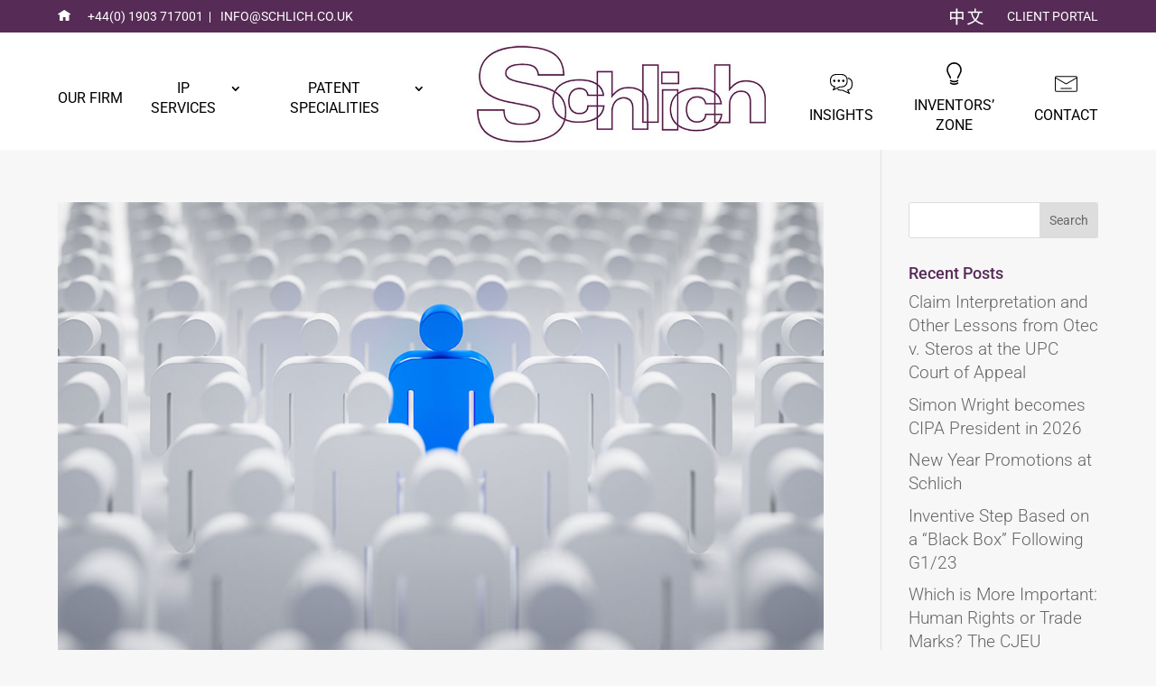

--- FILE ---
content_type: text/css; charset=UTF-8
request_url: https://www.schlich.co.uk/wp-content/cache/min/1/wp-content/uploads/wp-less/Schlich/style-b4b6b45642.css?ver=1767795633
body_size: 6779
content:
#wpadminbar a{font-size:13px!important}h1,h1 a,h2,h2 a,h3,h3 a{font-weight:400;text-transform:uppercase;padding-bottom:0;margin-bottom:1.5rem;position:relative;letter-spacing:1px}h1{font-size:1.8rem!important;line-height:1.2}@media screen and (min-width:981px){h1{font-size:2.2rem!important}}h2{font-size:1.8rem!important;line-height:1.2}@media screen and (min-width:981px){h2{font-size:2.2rem!important}}h3{font-size:1.6rem!important;line-height:1.2}@media screen and (min-width:981px){h3{font-size:2rem!important}}p,a,li{font-size:1.2rem!important;font-weight:300;line-height:1.4}@media screen and (min-width:768px){p,a,li{font-size:1.2rem!important}}.et-db #et-boc .et-l .et_pb_button,.et_pb_button,.et_button_no_icon .et_pb_button,.button{font-weight:400;color:#fff;background-color:#562c56;padding:1rem 5rem 1rem 1.5rem!important;border-radius:0;border:0;line-height:1.2!important;display:inline-flex;align-items:center;justify-content:center;position:relative;text-transform:uppercase;letter-spacing:1px}@media screen and (min-width:768px){.et-db #et-boc .et-l .et_pb_button,.et_pb_button,.et_button_no_icon .et_pb_button,.button{padding:1.5rem 5rem 1.5rem 1.5rem!important}}@media screen and (min-width:981px){.et-db #et-boc .et-l .et_pb_button,.et_pb_button,.et_button_no_icon .et_pb_button,.button{line-height:1!important}}.et-db #et-boc .et-l .et_pb_button:hover,.et_pb_button:hover,.et_button_no_icon .et_pb_button:hover,.button:hover{opacity:.8;border:0!important;background-color:#562c56;padding:1rem 5rem 1rem 1.5rem!important}@media screen and (min-width:768px){.et-db #et-boc .et-l .et_pb_button:hover,.et_pb_button:hover,.et_button_no_icon .et_pb_button:hover,.button:hover{padding:1.5rem 5rem 1.5rem 1.5rem!important}}.et-db #et-boc .et-l .et_pb_button:hover::after,.et_pb_button:hover::after,.et_button_no_icon .et_pb_button:hover::after,.button:hover::after{display:none}.et-db #et-boc .et-l .et_pb_button.gold,.et_pb_button.gold,.et_button_no_icon .et_pb_button.gold,.button.gold{background-color:#b08d57!important}.et-db #et-boc .et-l .et_pb_button.back,.et_pb_button.back,.et_button_no_icon .et_pb_button.back,.button.back{font-size:0.9rem!important;background-color:transparent!important;color:#562c56!important;padding:0 0 0 3rem!important;margin-bottom:1.5rem;position:relative!important;top:0!important;left:0}@media screen and (min-width:981px){.et-db #et-boc .et-l .et_pb_button.back,.et_pb_button.back,.et_button_no_icon .et_pb_button.back,.button.back{position:absolute!important}}@media screen and (min-width:981px){.et-db #et-boc .et-l .et_pb_button.back,.et_pb_button.back,.et_button_no_icon .et_pb_button.back,.button.back{top:4rem!important}}.et-db #et-boc .et-l .et_pb_button.back:after,.et_pb_button.back:after,.et_button_no_icon .et_pb_button.back:after,.button.back:after{width:30px;height:15px;left:0;right:auto;background-image:url(/wp-content/themes/Schlich/img/button-arrow-purple.svg);transform:scaleX(-1)}.et-db #et-boc .et-l .et_pb_button:after,.et_pb_button:after,.et_button_no_icon .et_pb_button:after,.button:after{content:"";display:block!important;width:40px;height:20px;right:1.25rem;position:absolute;background-image:url(/wp-content/themes/Schlich/img/button-arrow-white.svg);background-size:contain;background-position:center center;background-repeat:no-repeat;opacity:1!important;top:0;bottom:0;margin:auto}.et-db #et-boc .et-l .et_pb_button img,.et_pb_button img,.et_button_no_icon .et_pb_button img,.button img{width:auto!important;height:20px;margin-right:1rem}.container,.et_pb_row{width:90%!important}@media screen and (min-width:1280px){.container,.et_pb_row{width:90%!important}}#main-content{background:#f7f7f7}#top-header #et-info{font-size:0.9rem!important;font-weight:400;text-transform:uppercase;padding-bottom:.5em}#top-header #et-info a{font-size:0.9rem!important;font-weight:400}#top-header #et-info #et-info-phone{padding-right:.5rem;margin-right:.5rem;position:relative}#top-header #et-info #et-info-phone:after{content:"";top:0;bottom:0;margin:auto;height:12px;width:1px;position:absolute;right:0;background:#fff}#top-header #et-info #et-info-phone:before{display:none}#top-header #et-info #et-info-email:before{display:none}#top-header #et-info .home-icon{display:inline}#top-header #et-info .home-icon img{height:12px;width:auto;margin-right:1rem}#top-header #et-secondary-menu ul{display:flex}#top-header #et-secondary-menu ul li a{padding:0;font-size:0.9rem!important;font-weight:400;text-transform:uppercase}#top-header #et-secondary-menu ul li.schlich-china a{font-size:0px!important;position:relative;height:20px;width:60px}#top-header #et-secondary-menu ul li.schlich-china a:after{content:'';background-image:url(/wp-content/themes/Schlich/img/icon-china.svg);background-repeat:no-repeat;background-size:contain;background-position:center;height:100%;width:100%;display:inline-block}#main-header{box-shadow:none;border:0}#main-header .container{display:flex;flex-direction:row}#main-header .container div{flex:0 1 50%!important}@media screen and (min-width:981px){#main-header .container div{flex:0 1 100%!important}}#main-header .container div.logo_container{text-align:left}#main-header .container div.logo_container #logo{max-width:180px!important;max-height:75px!important}@media screen and (min-width:981px){#main-header .container div.logo_container #logo{max-width:100%!important}}@media screen and (min-width:981px){#main-header .container div.logo_container #logo{max-height:100%!important}}#main-header .container div #et_mobile_nav_menu{margin:0;height:100%}#main-header .container div #et_mobile_nav_menu .mobile_nav{background:transparent}#main-header .container div #et_mobile_nav_menu .mobile_nav .select_page{display:none}#main-header .container div #et_mobile_nav_menu .mobile_nav .mobile_menu_bar{top:0;bottom:0;margin:auto;padding-bottom:0;display:flex;align-items:center;justify-content:center}#main-header .container div #et_mobile_nav_menu .mobile_nav .mobile_menu_bar:before{font-size:52px}#main-header .container div #et_mobile_nav_menu .mobile_nav #mobile_menu{transform:translateX(-50%);width:200%;top:80px;padding:0}#main-header .container div #et_mobile_nav_menu .mobile_nav #mobile_menu li a{padding:1rem;display:block;font-size:1rem}#main-header .container div #et_mobile_nav_menu .mobile_nav #mobile_menu li:last-child a{border-bottom:0}#main-header.et-fixed-header #et-top-navigation #top-menu-nav #top-menu{height:70px;padding:0}#main-header.et-fixed-header #et-top-navigation #top-menu-nav #top-menu .centered-inline-logo-wrap{padding-top:1rem;height:100%}#main-header.et-fixed-header #et-top-navigation #top-menu-nav #top-menu .menu-insights:before,#main-header.et-fixed-header #et-top-navigation #top-menu-nav #top-menu .menu-investors:before,#main-header.et-fixed-header #et-top-navigation #top-menu-nav #top-menu .menu-contact:before{opacity:0;height:0;margin-bottom:0}#main-header .et_header_style_left #et-top-navigation,#main-header .et_header_style_split #et-top-navigation{padding:2.25rem 0 0 0}#main-header #et-top-navigation{padding:0}#main-header #et-top-navigation #top-menu-nav{width:100%}#main-header #et-top-navigation #top-menu-nav #top-menu{display:flex;align-items:center;justify-content:space-between;height:130px;padding-top:1rem;-webkit-transition:height 300ms ease;transition:height 300ms ease}#main-header #et-top-navigation #top-menu-nav #top-menu li.centered-inline-logo-wrap{-webkit-transition:all .2s ease-in-out;transition:all .2s ease-in-out;width:50%!important;width:40%!important;margin-top:-3.25rem}@media screen and (min-width:981px){#main-header #et-top-navigation #top-menu-nav #top-menu li.centered-inline-logo-wrap{width:30%!important}}@media screen and (min-width:1280px){#main-header #et-top-navigation #top-menu-nav #top-menu li.centered-inline-logo-wrap{width:35%!important}}#main-header #et-top-navigation #top-menu-nav #top-menu li.centered-inline-logo-wrap a{display:flex;align-items:center;justify-content:center}#main-header #et-top-navigation #top-menu-nav #top-menu li.centered-inline-logo-wrap a #logo{-webkit-animation:fadeIn .2s 1 cubic-bezier(.25,0,.175,1);animation:fadeIn .2s 1 cubic-bezier(.25,0,.175,1)}#main-header #et-top-navigation #top-menu-nav #top-menu li a{padding-bottom:0;text-transform:uppercase;font-size:1rem!important;font-weight:400}#main-header #et-top-navigation #top-menu-nav #top-menu li.menu-insights,#main-header #et-top-navigation #top-menu-nav #top-menu li.menu-investors,#main-header #et-top-navigation #top-menu-nav #top-menu li.menu-contact{position:relative}#main-header #et-top-navigation #top-menu-nav #top-menu li.menu-insights a:before,#main-header #et-top-navigation #top-menu-nav #top-menu li.menu-investors a:before,#main-header #et-top-navigation #top-menu-nav #top-menu li.menu-contact a:before{content:"";width:25px;height:25px;margin:0 auto .75rem;opacity:1;display:block;background-size:contain;background-position:center center;background-repeat:no-repeat;-webkit-transition:all 200ms ease;transition:all 200ms ease}#main-header #et-top-navigation #top-menu-nav #top-menu li.menu-insights a:before{background-image:url(/wp-content/themes/Schlich/img/icon-menu-messages.svg)}#main-header #et-top-navigation #top-menu-nav #top-menu li.menu-investors a:before{background-image:url(/wp-content/themes/Schlich/img/icon-menu-bulb.svg)}#main-header #et-top-navigation #top-menu-nav #top-menu li.menu-contact a:before{background-image:url(/wp-content/themes/Schlich/img/icon-menu-email.svg)}.sch-page-header{padding-bottom:50px!important}.sch-page-header#sch-home-header .et_pb_row:first-child{height:auto!important}@media screen and (min-width:768px){.sch-page-header#sch-home-header .et_pb_row:first-child{height:600px!important}}@media screen and (min-width:981px){.sch-page-header#sch-home-header .et_pb_row:first-child{height:700px!important}}.sch-page-header#sch-home-header .et_pb_row:first-child *{text-transform:uppercase}.sch-page-header#sch-home-header .et_pb_row:first-child .mejs-container.mejs-video{width:100%!important;margin:0!important;left:0!important}.sch-page-header .et_pb_row:first-child{height:auto!important;padding:10% 5%!important;display:flex;align-items:center}@media screen and (min-width:768px){.sch-page-header .et_pb_row:first-child{height:500px!important}}@media screen and (min-width:768px){.sch-page-header .et_pb_row:first-child{padding:5%!important}}.sch-page-header .et_pb_row:first-child *{color:#fff}.sch-page-header .et_pb_row:first-child .et_pb_module{margin-bottom:0!important}.sch-page-header .et_pb_row:first-child h1{font-size:2rem!important;font-weight:400;margin-bottom:1rem;letter-spacing:3px}@media screen and (min-width:768px){.sch-page-header .et_pb_row:first-child h1{font-size:2.4rem!important}}@media screen and (min-width:981px){.sch-page-header .et_pb_row:first-child h1{font-size:3rem!important}}.sch-page-header .et_pb_row:first-child .header-subhead{margin-bottom:0}.sch-page-header .et_pb_row:first-child .header-subhead p{text-transform:uppercase;letter-spacing:3px}.sch-page-header .et_pb_row:first-child p{font-size:1.2rem!important;font-weight:300;padding:0 0 .75rem}@media screen and (min-width:768px){.sch-page-header .et_pb_row:first-child p{font-size:1.4rem!important}}.sch-page-header .et_pb_row:first-child .et_pb_button{background-color:transparent!important;color:#b08d57!important;padding-left:0!important}.sch-page-header .et_pb_row:first-child .et_pb_button:hover{background-color:transparent!important;color:#b08d57!important}.sch-page-header .et_pb_row:first-child .et_pb_button:after{background-image:url(/wp-content/themes/Schlich/img/button-arrow-gold.svg)!important}.sch-page-header .et_pb_row.et_pb_row--with-menu{padding-top:1rem;padding-bottom:0!important;margin-bottom:-2%}.schlich_page-menu .et_mobile_nav_menu{display:none!important}.schlich_page-menu .et_pb_menu__menu{width:100%;display:block!important}.schlich_page-menu .et_pb_menu__menu nav{width:100%}.schlich_page-menu .et_pb_menu__menu nav ul{margin:0;width:100%;justify-content:space-between;flex-wrap:nowrap;flex-direction:column!important}@media screen and (min-width:981px){.schlich_page-menu .et_pb_menu__menu nav ul{flex-direction:row!important}}.schlich_page-menu .et_pb_menu__menu nav ul li{padding:0;flex-grow:1;justify-content:center;margin-right:0!important}@media screen and (min-width:981px){.schlich_page-menu .et_pb_menu__menu nav ul li{margin-right:5%!important}}.schlich_page-menu .et_pb_menu__menu nav ul li.current-menu-item a{color:#b08d57}.schlich_page-menu .et_pb_menu__menu nav ul li:last-child{margin-right:0!important}.schlich_page-menu .et_pb_menu__menu nav ul li a{color:#000;text-transform:uppercase;text-align:center;font-size:1.2rem;letter-spacing:2px;padding:1rem 0;border-bottom:2px solid #b08d57;font-weight:400;display:flex;align-items:center;justify-content:center;width:100%!important}@media screen and (min-width:768px){.schlich_page-menu .et_pb_menu__menu nav ul li a{width:auto!important}}@media screen and (min-width:981px){.schlich_page-menu .et_pb_menu__menu nav ul li a{width:100%!important}}.sch-text-image.image-left{padding:0 0 4%!important}@media screen and (min-width:981px){.sch-text-image.image-left{padding:50px 0!important}}.sch-text-image.image-left .et_pb_row:before{right:0}.sch-text-image.image-left .et_pb_row .et_pb_column:first-child{margin-bottom:0!important}@media screen and (min-width:981px){.sch-text-image.image-left .et_pb_row .et_pb_column:first-child{margin-bottom:30px!important}}.sch-text-image.image-left .et_pb_row .et_pb_column:last-child{padding:2.5rem!important}@media screen and (min-width:981px){.sch-text-image.image-left .et_pb_row .et_pb_column:last-child{padding:5.5% 5.5% 3.5% 0!important}}.sch-text-image.image-right{padding:0 0 4%!important}@media screen and (min-width:981px){.sch-text-image.image-right{padding:50px 0!important}}.sch-text-image.image-right .et_pb_row:before{left:0}.sch-text-image.image-right .et_pb_row .et_pb_column:first-child{padding:2.5rem!important;margin-bottom:0!important}@media screen and (min-width:981px){.sch-text-image.image-right .et_pb_row .et_pb_column:first-child{padding:5.5% 0 3.5% 5.5%!important}}@media screen and (min-width:981px){.sch-text-image.image-right .et_pb_row .et_pb_column:first-child{margin-bottom:30px!important}}.sch-text-image.image-right .et_pb_row .et_pb_column:last-child{margin-bottom:0!important}@media screen and (min-width:981px){.sch-text-image.image-right .et_pb_row .et_pb_column:last-child{margin-bottom:30px!important}}.sch-text-image .et_pb_row{width:80%;position:relative;padding-top:3rem;padding-bottom:0!important}@media screen and (min-width:981px){.sch-text-image .et_pb_row{padding-bottom:30px!important}}.sch-text-image .et_pb_row:before{content:'';bottom:0;top:3rem;position:absolute;background:#fff;z-index:0;width:100%!important}@media screen and (min-width:981px){.sch-text-image .et_pb_row:before{width:90%!important}}.sch-text-image .et_pb_row .et_pb_column{z-index:1;position:relative}.sch-text-image .et_pb_row .et_pb_column .et_pb_image .et_pb_image_wrap{height:400px!important;width:100%}@media screen and (min-width:981px){.sch-text-image .et_pb_row .et_pb_column .et_pb_image .et_pb_image_wrap{height:auto!important}}.sch-text-image .et_pb_row .et_pb_column .et_pb_image .et_pb_image_wrap img{margin-top:0!important;object-fit:cover;width:100%;height:100%}@media screen and (min-width:981px){.sch-text-image .et_pb_row .et_pb_column .et_pb_image .et_pb_image_wrap img{margin-top:-8%!important}}.sch-text-image .et_pb_row .et_pb_column .text-heading{margin-bottom:1.5rem}.sch-text-image .et_pb_row .et_pb_column .text-heading p{font-size:1rem!important;color:#b08d57;letter-spacing:2px;font-weight:500;margin-bottom:1rem;text-transform:uppercase}.sch-text-image .et_pb_row .et_pb_column :not(.text-heading) p{opacity:.7}.sch-text-image .et_pb_row .et_pb_column :not(.text-heading) p:first-child{opacity:1}.sch-latest-insights .et_pb_row{max-width:100%;flex-direction:column!important;margin:0 auto!important;width:95%;display:flex;align-items:center}@media screen and (min-width:981px){.sch-latest-insights .et_pb_row{flex-direction:row!important}}@media screen and (min-width:981px){.sch-latest-insights .et_pb_row{margin:0 0 0 auto!important}}.sch-latest-insights .et_pb_row .et_pb_column:first-child .et_pb_text{margin-bottom:1.5rem}.sch-latest-insights .et_pb_row .et_pb_column:first-child .et_pb_text p{opacity:.7}.sch-latest-insights .et_pb_row .et_pb_column:first-child .et_pb_button{background-color:transparent!important;color:#b08d57!important;padding-left:0!important}.sch-latest-insights .et_pb_row .et_pb_column:first-child .et_pb_button:hover{background-color:transparent!important;color:#b08d57!important}.sch-latest-insights .et_pb_row .et_pb_column:first-child .et_pb_button:after{background-image:url(/wp-content/themes/Schlich/img/button-arrow-gold.svg)!important}.sch-latest-insights .et_pb_row .sch-recent-briefings .news-item{width:400px}.sch-latest-insights .et_pb_row .sch-recent-briefings .news-item .news-image{height:250px;background-color:#562c56}.sch-latest-insights .et_pb_row .sch-recent-briefings .news-item .news-image img{object-fit:cover;width:100%;height:100%}.sch-latest-insights .et_pb_row .sch-recent-briefings .news-item .news-content{background-color:#fff;padding:1.5rem;display:flex;flex-direction:column;justify-content:space-between}.sch-latest-insights .et_pb_row .sch-recent-briefings .news-item .news-content h4 a,.sch-latest-insights .et_pb_row .sch-recent-briefings .news-item .news-content h4{color:#562c56;font-size:1.4rem;font-weight:400;line-height:1.2;margin-bottom:.5rem}.sch-latest-insights .et_pb_row .sch-recent-briefings .news-item .news-content p{font-size:1.1rem;opacity:.7}.sch-latest-insights .et_pb_row .sch-recent-briefings .news-item .news-content .read-more{text-align:right;margin-top:1.5rem}.sch-latest-insights .et_pb_row .sch-recent-briefings .news-item .news-content .read-more a{display:inline-block}.sch-latest-insights .et_pb_row .sch-recent-briefings .news-item .news-content .read-more a img{width:40px}.sch-latest-insights .et_pb_row .sch-recent-briefings .owl-nav{position:absolute;bottom:0;left:0!important}@media screen and (min-width:981px){.sch-latest-insights .et_pb_row .sch-recent-briefings .owl-nav{left:-30px!important}}.sch-latest-insights .et_pb_row .sch-recent-briefings .owl-nav button{width:30px;height:30px;background:#b08d57}.sch-latest-insights .et_pb_row .sch-recent-briefings .owl-nav button span{color:#fff;font-size:1.4rem}.sch-latest-news .et_pb_row:first-child{display:flex;align-items:center;flex-direction:column!important;padding:0}@media screen and (min-width:416px){.sch-latest-news .et_pb_row:first-child{flex-direction:row!important}}.sch-latest-news .et_pb_row:first-child .et_pb_column{margin-bottom:0}.sch-latest-news .et_pb_row:first-child h3{margin:0}.sch-latest-news .et_pb_row:first-child .et_pb_button_module_wrapper{text-align:right}.sch-latest-news .et_pb_row:first-child .et_pb_button_module_wrapper .et_pb_button{background-color:transparent!important;color:#b08d57!important;padding-left:0!important}.sch-latest-news .et_pb_row:first-child .et_pb_button_module_wrapper .et_pb_button:hover{background-color:transparent!important;color:#b08d57!important}.sch-latest-news .et_pb_row:first-child .et_pb_button_module_wrapper .et_pb_button:after{background-image:url(/wp-content/themes/Schlich/img/button-arrow-gold.svg)!important}.sch-latest-news .et_pb_ajax_pagination_container{display:flex;flex-direction:column!important}@media screen and (min-width:981px){.sch-latest-news .et_pb_ajax_pagination_container{flex-direction:row!important}}.sch-latest-news .et_pb_ajax_pagination_container article{padding-right:0!important;margin-bottom:3rem!important;flex:0 1 100%!important}@media screen and (min-width:981px){.sch-latest-news .et_pb_ajax_pagination_container article{padding-right:5%!important}}@media screen and (min-width:981px){.sch-latest-news .et_pb_ajax_pagination_container article{margin-bottom:0!important}}@media screen and (min-width:981px){.sch-latest-news .et_pb_ajax_pagination_container article{flex:0 1 33.3333%!important}}.sch-latest-news .et_pb_ajax_pagination_container article:last-child{padding-right:0!important;margin-bottom:0!important}.sch-latest-news .et_pb_ajax_pagination_container article .entry-featured-image-url{height:300px;display:block;margin-bottom:1rem}.sch-latest-news .et_pb_ajax_pagination_container article .entry-featured-image-url img{object-fit:cover;width:100%;height:100%}.sch-latest-news .et_pb_ajax_pagination_container article .text-content{display:flex;flex-direction:column}.sch-latest-news .et_pb_ajax_pagination_container article .text-content .entry-title{order:1;color:#562c56}.sch-latest-news .et_pb_ajax_pagination_container article .text-content .entry-title a{line-height:1.2;font-weight:400;font-size:1.4rem}.sch-latest-news .et_pb_ajax_pagination_container article .text-content .post-content{order:2}.sch-latest-news .et_pb_ajax_pagination_container article .text-content .post-content p{font-size:1.1rem}.sch-latest-news .et_pb_ajax_pagination_container article .text-content .post-meta{order:3;display:flex;justify-content:space-between;align-items:center;margin-top:2rem;padding-bottom:.75rem;border-bottom:1px solid #562c56}.sch-latest-news .et_pb_ajax_pagination_container article .text-content .post-meta .published{color:#b08d57;text-transform:uppercase;letter-spacing:1px;font-size:1.1rem}.sch-latest-news .et_pb_ajax_pagination_container article .text-content .post-meta .more-link{display:inline-block;line-height:.5}.sch-latest-news .et_pb_ajax_pagination_container article .text-content .post-meta .more-link img{width:40px}.sch-latest-news.sch-case-studies article{flex:0 1 50%}.sch-latest-news.sch-case-studies article .entry-featured-image-url{margin-bottom:0;height:450px}.sch-latest-news.sch-case-studies article .text-content{background-color:#f7f7f7;padding:2rem}.sch-latest-news.sch-case-studies article .text-content .post-meta{border-bottom:0;padding-bottom:0;margin-bottom:0}.sch-team-carousel{margin-top:2rem}.sch-team-carousel .et_pb_row{max-width:100%;width:95%;display:flex;align-items:center;margin:0 auto!important;flex-direction:column!important}@media screen and (min-width:981px){.sch-team-carousel .et_pb_row{margin:0 auto 0 0!important}}@media screen and (min-width:981px){.sch-team-carousel .et_pb_row{flex-direction:row!important}}.sch-team-carousel .et_pb_row .et_pb_column:last-child .et_pb_text{margin-bottom:1.5rem}.sch-team-carousel .et_pb_row .et_pb_column:last-child .et_pb_text p{opacity:.7}.sch-team-carousel .et_pb_row .et_pb_column:last-child .et_pb_button{background-color:transparent!important;color:#b08d57!important;padding-left:0!important}.sch-team-carousel .et_pb_row .et_pb_column:last-child .et_pb_button:hover{background-color:transparent!important;color:#b08d57!important}.sch-team-carousel .et_pb_row .et_pb_column:last-child .et_pb_button:after{background-image:url(/wp-content/themes/Schlich/img/button-arrow-gold.svg)!important}.sch-team-carousel .et_pb_row .sch-team-slider .team-item{width:350px}.sch-team-carousel .et_pb_row .sch-team-slider .team-item .team-image{height:300px;background-color:#562c56;position:relative}.sch-team-carousel .et_pb_row .sch-team-slider .team-item .team-image img{object-fit:cover;width:100%;height:100%}.sch-team-carousel .et_pb_row .sch-team-slider .team-item .team-image .overlay{position:absolute;width:100%;height:100%;opacity:0;background-color:rgba(86,44,86,.8);-webkit-transition:opacity 200ms ease;transition:opacity 200ms ease;display:flex;align-items:center;justify-content:center;padding:2rem;text-align:center}.sch-team-carousel .et_pb_row .sch-team-slider .team-item .team-image .overlay h4{color:#fff;line-height:1.2;font-size:1.2rem}.sch-team-carousel .et_pb_row .sch-team-slider .team-item:hover .team-image .overlay{opacity:1}.sch-contact-form .et_pb_row .et_pb_column h2,.sch-contact-form .et_pb_row .et_pb_column h3,.sch-contact-form .et_pb_row .et_pb_column p,.sch-contact-form .et_pb_row .et_pb_column input{color:#fff}.sch-contact-form .et_pb_row .et_pb_column input,.sch-contact-form .et_pb_row .et_pb_column textarea{background:transparent;border-bottom:1px solid #fff;font-size:1.2rem;padding-left:0;margin-bottom:1rem}.sch-contact-form .et_pb_row .et_pb_column input::placeholder,.sch-contact-form .et_pb_row .et_pb_column textarea::placeholder{color:#fff}.sch-contact-form .et_pb_row .et_pb_column button{margin-top:1.5rem;padding-right:4rem!important}.sch-contact-form .et_pb_row .et_pb_column button:after{right:0!important}.sch-contact-form .et_pb_row .et_pb_column:last-child{display:flex;justify-content:center}.sch-contact-form .et_pb_row .et_pb_column:last-child .et_pb_image{margin-right:2rem;flex:1 0 40%}.sch-contact-form .et_pb_row .et_pb_column:last-child .et_pb_image .et_pb_image_wrap{height:250px}.sch-contact-form .et_pb_row .et_pb_column:last-child .et_pb_image .et_pb_image_wrap img{object-fit:cover;width:100%;height:100%}.sch-logo-carousel .et_pb_column .et_pb_image{background-color:#fff;padding:2rem}.sch-faqs .et_pb_accordion .et_pb_toggle{border:0;padding:2rem}.sch-faqs .et_pb_accordion .et_pb_toggle.et_pb_toggle_close{background:#fff}.sch-faqs .et_pb_accordion .et_pb_toggle .et_pb_toggle_title{font-size:1.4rem;font-weight:400;color:#562c56;text-transform:uppercase}.sch-faqs .et_pb_accordion .et_pb_toggle .et_pb_toggle_title:before{font-weight:600!important;color:#562c56;font-size:1.8rem}.sch-faqs .et_pb_accordion .et_pb_toggle.et_pb_toggle_open .et_pb_toggle_title:before{display:block!important;content:"";right:0;left:auto;font-family:ETmodules!important;content:"\4b"!important}.sch-faqs .et_pb_accordion .et_pb_toggle .et_pb_toggle_content{padding-top:2rem}.sch-faqs .et_pb_accordion .et_pb_toggle .et_pb_toggle_content p{color:#562c56}.sch-mission-statement h3{color:#fff}.sch-mission-statement p{font-size:1.4rem}#alm-filters-schlich_team_filter{margin:2rem 0 4rem}#alm-filters-schlich_team_filter .alm-filter--inner{padding-bottom:0}#alm-filters-schlich_team_filter .alm-filter--inner ul{display:flex;align-items:center;justify-content:center;flex-wrap:wrap}#alm-filters-schlich_team_filter .alm-filter--inner ul li{margin:0 .5rem 1rem}#alm-filters-schlich_team_filter .alm-filter--inner ul li .field-radio{background:#f7f7f7;padding:1rem 4rem;text-align:center;font-size:1.2rem;font-size:1rem!important;text-transform:uppercase;font-weight:400;-webkit-transition:all 200ms ease;transition:all 200ms ease}#alm-filters-schlich_team_filter .alm-filter--inner ul li .field-radio:before,#alm-filters-schlich_team_filter .alm-filter--inner ul li .field-radio:after{display:none}@media screen and (min-width:981px){#alm-filters-schlich_team_filter .alm-filter--inner ul li .field-radio{font-size:1.2rem!important}}#alm-filters-schlich_team_filter .alm-filter--inner ul li .field-radio.active{background:#562c56;color:#fff}#alm-filters-schlich_team_filter .alm-filter--inner ul li:hover .field-radio{background:#562c56;color:#fff}#ajax-load-more[data-id="schlich_team_results"] .alm-listing{display:flex;flex-wrap:wrap}#ajax-load-more[data-id="schlich_team_results"] .alm-listing .no-results{text-align:center;font-size:1.4rem;opacity:.7;font-weight:400;color:#562c56}#ajax-load-more[data-id="schlich_team_results"] .alm-listing .team-member{flex:0 1 100%!important;margin-right:0!important;margin-bottom:2.5rem!important}@media screen and (min-width:768px){#ajax-load-more[data-id="schlich_team_results"] .alm-listing .team-member{flex:0 1 calc(50% - 2rem)!important}}@media screen and (min-width:981px){#ajax-load-more[data-id="schlich_team_results"] .alm-listing .team-member{flex:0 1 calc(33.3333% - 2rem)!important}}@media screen and (min-width:768px){#ajax-load-more[data-id="schlich_team_results"] .alm-listing .team-member{margin-right:3rem!important}}@media screen and (min-width:768px){#ajax-load-more[data-id="schlich_team_results"] .alm-listing .team-member{margin-bottom:4rem!important}}#ajax-load-more[data-id="schlich_team_results"] .alm-listing .team-member:nth-child(2n){margin-right:0!important}@media screen and (min-width:768px){#ajax-load-more[data-id="schlich_team_results"] .alm-listing .team-member:nth-child(2n){margin-right:0!important}}@media screen and (min-width:981px){#ajax-load-more[data-id="schlich_team_results"] .alm-listing .team-member:nth-child(2n){margin-right:3rem!important}}#ajax-load-more[data-id="schlich_team_results"] .alm-listing .team-member:nth-child(3n){margin-right:0!important}@media screen and (min-width:768px){#ajax-load-more[data-id="schlich_team_results"] .alm-listing .team-member:nth-child(3n){margin-right:3rem!important}}@media screen and (min-width:981px){#ajax-load-more[data-id="schlich_team_results"] .alm-listing .team-member:nth-child(3n){margin-right:0!important}}#ajax-load-more[data-id="schlich_team_results"] .alm-listing .team-member .team-image{height:300px!important;background-color:#562c56}@media screen and (min-width:981px){#ajax-load-more[data-id="schlich_team_results"] .alm-listing .team-member .team-image{height:350px!important}}#ajax-load-more[data-id="schlich_team_results"] .alm-listing .team-member .team-image img{object-fit:cover;width:100%;height:100%}#ajax-load-more[data-id="schlich_team_results"] .alm-listing .team-member .team-info{display:flex;padding-top:1.5rem;text-transform:uppercase}#ajax-load-more[data-id="schlich_team_results"] .alm-listing .team-member .team-info .inner{flex-grow:1}#ajax-load-more[data-id="schlich_team_results"] .alm-listing .team-member .team-info .inner p{font-size:1rem;font-weight:500;opacity:.4}#ajax-load-more[data-id="schlich_team_results"] .alm-listing .team-member .team-info img{width:35px;margin-left:.5rem}.sch-alternative-header .et_pb_row{display:flex;align-items:center;width:80%;flex-direction:column!important}@media screen and (min-width:981px){.sch-alternative-header .et_pb_row{flex-direction:row!important}}.sch-alternative-header .et_pb_row .et_pb_blurb_content{display:flex;max-width:100%!important;flex-direction:column!important}@media screen and (min-width:981px){.sch-alternative-header .et_pb_row .et_pb_blurb_content{max-width:550px!important}}@media screen and (min-width:416px){.sch-alternative-header .et_pb_row .et_pb_blurb_content{flex-direction:row!important}}@media screen and (min-width:981px){.sch-alternative-header .et_pb_row .et_pb_blurb_content{flex-direction:column!important}}.sch-alternative-header .et_pb_row .et_pb_blurb_content .et_pb_main_blurb_image{flex:0 1 100%!important;margin-bottom:30px!important}@media screen and (min-width:416px){.sch-alternative-header .et_pb_row .et_pb_blurb_content .et_pb_main_blurb_image{flex:0 1 50%!important}}@media screen and (min-width:981px){.sch-alternative-header .et_pb_row .et_pb_blurb_content .et_pb_main_blurb_image{flex:0 1 100%!important}}@media screen and (min-width:416px){.sch-alternative-header .et_pb_row .et_pb_blurb_content .et_pb_main_blurb_image{margin-bottom:0!important}}@media screen and (min-width:981px){.sch-alternative-header .et_pb_row .et_pb_blurb_content .et_pb_main_blurb_image{margin-bottom:30px!important}}.sch-alternative-header .et_pb_row .et_pb_blurb_content .et_pb_main_blurb_image .et_pb_image_wrap{height:250px!important}@media screen and (min-width:768px){.sch-alternative-header .et_pb_row .et_pb_blurb_content .et_pb_main_blurb_image .et_pb_image_wrap{height:350px!important}}.sch-alternative-header .et_pb_row .et_pb_blurb_content .et_pb_main_blurb_image .et_pb_image_wrap img{object-fit:cover;width:100%;height:100%}.sch-alternative-header .et_pb_row .et_pb_blurb_content .et_pb_blurb_container{flex:0 1 100%!important}@media screen and (min-width:416px){.sch-alternative-header .et_pb_row .et_pb_blurb_content .et_pb_blurb_container{flex:0 1 50%!important}}@media screen and (min-width:981px){.sch-alternative-header .et_pb_row .et_pb_blurb_content .et_pb_blurb_container{flex:0 1 100%!important}}.sch-alternative-header .et_pb_row .et_pb_blurb_content .et_pb_blurb_container h4{font-size:1.2rem!important;text-align:center;text-transform:uppercase}@media screen and (min-width:981px){.sch-alternative-header .et_pb_row .et_pb_blurb_content .et_pb_blurb_container h4{font-size:1.4rem!important}}.sch-alternative-header .et_pb_row .et_pb_blurb_content .et_pb_blurb_container .et_pb_blurb_description{font-size:1.2rem;text-align:center;text-transform:uppercase;color:#000;opacity:.5;font-weight:400}.sch-insights-filters{padding:2% 0}.sch-insights-filters .alm-filters-container{margin:2rem 0 4rem}.sch-insights-filters .alm-filters-container .alm-filter--inner{padding-bottom:0}.sch-insights-filters .alm-filters-container .alm-filter--inner ul{display:flex;align-items:center;justify-content:center;flex-wrap:wrap}.sch-insights-filters .alm-filters-container .alm-filter--inner ul li{margin:0 .5rem 1rem}.sch-insights-filters .alm-filters-container .alm-filter--inner ul li:first-child{margin-left:0}.sch-insights-filters .alm-filters-container .alm-filter--inner ul li .field-radio{background:#ebebeb;padding:1rem 4rem;text-align:center;font-size:1.2rem;text-transform:uppercase;font-weight:400;-webkit-transition:all 200ms ease;transition:all 200ms ease}.sch-insights-filters .alm-filters-container .alm-filter--inner ul li .field-radio:before,.sch-insights-filters .alm-filters-container .alm-filter--inner ul li .field-radio:after{display:none}.sch-insights-filters .alm-filters-container .alm-filter--inner ul li .field-radio.active{background:#562c56;color:#fff}.sch-insights-filters .alm-filters-container .alm-filter--inner ul li:hover .field-radio{background:#562c56;color:#fff}.sch-insights-filters .ajax-load-more-wrap .alm-listing{display:flex;flex-wrap:wrap;flex-direction:column!important}.sch-insights-filters .ajax-load-more-wrap .alm-listing .no-results{text-align:center;font-size:1.4rem;opacity:.7;font-weight:400;color:#562c56}@media screen and (min-width:768px){.sch-insights-filters .ajax-load-more-wrap .alm-listing{flex-direction:row!important}}.sch-insights-filters .ajax-load-more-wrap .alm-listing article{margin-right:0!important;margin-bottom:3rem;flex:0 1 100%!important}@media screen and (min-width:768px){.sch-insights-filters .ajax-load-more-wrap .alm-listing article{margin-right:5%!important}}@media screen and (min-width:768px){.sch-insights-filters .ajax-load-more-wrap .alm-listing article{flex:0 1 47.5%!important}}@media screen and (min-width:981px){.sch-insights-filters .ajax-load-more-wrap .alm-listing article{flex:0 1 30%!important}}.sch-insights-filters .ajax-load-more-wrap .alm-listing article:nth-child(2n){margin-right:0!important}@media screen and (min-width:768px){.sch-insights-filters .ajax-load-more-wrap .alm-listing article:nth-child(2n){margin-right:0!important}}@media screen and (min-width:981px){.sch-insights-filters .ajax-load-more-wrap .alm-listing article:nth-child(2n){margin-right:5%!important}}.sch-insights-filters .ajax-load-more-wrap .alm-listing article:nth-child(3n){margin-right:0!important}@media screen and (min-width:768px){.sch-insights-filters .ajax-load-more-wrap .alm-listing article:nth-child(3n){margin-right:5%!important}}@media screen and (min-width:981px){.sch-insights-filters .ajax-load-more-wrap .alm-listing article:nth-child(3n){margin-right:0!important}}.sch-insights-filters .ajax-load-more-wrap .alm-listing article:last-child{margin-right:0!important}.sch-insights-filters .ajax-load-more-wrap .alm-listing article .entry-featured-image-url{height:300px;display:block;background-color:#562c56;margin-bottom:1rem}.sch-insights-filters .ajax-load-more-wrap .alm-listing article .entry-featured-image-url img{object-fit:cover;width:100%;height:100%}.sch-insights-filters .ajax-load-more-wrap .alm-listing article .text-content{display:flex;flex-direction:column;height:100%;justify-content:space-between}.sch-insights-filters .ajax-load-more-wrap .alm-listing article .text-content .entry-title{order:1;color:#562c56}.sch-insights-filters .ajax-load-more-wrap .alm-listing article .text-content .entry-title a{line-height:1.2;font-weight:400;font-size:1.4rem}.sch-insights-filters .ajax-load-more-wrap .alm-listing article .text-content .post-content{order:2}.sch-insights-filters .ajax-load-more-wrap .alm-listing article .text-content .post-content p{font-size:1.1rem;overflow-wrap:break-word;word-wrap:break-word;word-break:break-word;hyphens:auto}.sch-insights-filters .ajax-load-more-wrap .alm-listing article .text-content .post-meta{order:3;display:flex;justify-content:space-between;align-items:center;margin-top:2rem;padding-bottom:.75rem;border-bottom:1px solid #562c56}.sch-insights-filters .ajax-load-more-wrap .alm-listing article .text-content .post-meta .published{color:#b08d57;text-transform:uppercase;letter-spacing:1px;font-size:1.1rem}.sch-insights-filters .ajax-load-more-wrap .alm-listing article .text-content .post-meta .more-link{display:inline-block;line-height:.5}.sch-insights-filters .ajax-load-more-wrap .alm-listing article .text-content .post-meta .more-link img{width:40px}.sch-insights-filters .ajax-load-more-wrap .alm-btn-wrap button{border:0;border-radius:0;background-color:#562c56;font-size:1.1rem;letter-spacing:1px;font-weight:400;text-transform:uppercase;padding:.5rem 4rem;color:#fff;line-height:1.4}.sch-insights-filters.no-alm-buttons .et_pb_code{margin-bottom:0!important}.sch-insights-filters.no-alm-buttons .alm-btn-wrap{display:none!important}#ssh-vacancy-listings .sch-vacancies .vacancy{background-color:#fff;margin-bottom:2rem;padding:1.5rem!important}@media screen and (min-width:981px){#ssh-vacancy-listings .sch-vacancies .vacancy{padding:1.5rem!important}}#ssh-vacancy-listings .sch-vacancies .vacancy .inner{display:flex;flex-direction:column!important}@media screen and (min-width:981px){#ssh-vacancy-listings .sch-vacancies .vacancy .inner{flex-direction:row!important}}#ssh-vacancy-listings .sch-vacancies .vacancy .inner div{flex:0 1 100%!important;display:flex;align-items:center;justify-content:center;text-transform:uppercase;margin-bottom:1rem!important}@media screen and (min-width:981px){#ssh-vacancy-listings .sch-vacancies .vacancy .inner div{flex:0 1 25%!important}}@media screen and (min-width:981px){#ssh-vacancy-listings .sch-vacancies .vacancy .inner div{margin-bottom:0!important}}#ssh-vacancy-listings .sch-vacancies .vacancy .inner div.title h4{font-size:1.4rem;margin:0 0 0 2rem;padding:0}#ssh-vacancy-listings .sch-vacancies .vacancy .inner div.location{font-size:1.2rem;justify-content:center;color:#b08d57}#ssh-vacancy-listings .sch-vacancies .vacancy .inner div.salary{font-size:1.2rem;justify-content:center;color:rgba(0,0,0,.4)}#ssh-vacancy-listings .sch-vacancies .vacancy .inner div.view{font-size:1.2rem;margin-bottom:0!important;justify-content:center!important}@media screen and (min-width:981px){#ssh-vacancy-listings .sch-vacancies .vacancy .inner div.view{justify-content:flex-end!important}}#ssh-vacancy-listings .sch-vacancies .vacancy .inner div.view .button{background-color:transparent;color:#562c56;padding-top:0!important;padding-bottom:0!important}#ssh-vacancy-listings .sch-vacancies .vacancy .inner div.view .button:hover{background-color:transparent}#ssh-vacancy-listings .sch-vacancies .vacancy .inner div.view .button:after{background-image:url(/wp-content/themes/Schlich/img/button-arrow-purple.svg)}#ssh-vacancy-listings .alm-btn-wrap button{border:0;border-radius:0;background-color:#562c56;font-size:1.1rem;letter-spacing:1px;font-weight:400;text-transform:uppercase;padding:.5rem 4rem;color:#fff;line-height:1.4}#sch-contact-info .et_pb_row{min-height:600px;background:#fff;width:70%;width:90%!important;margin:0 auto!important;flex-direction:column!important;padding:4%}@media screen and (min-width:981px){#sch-contact-info .et_pb_row{width:70%!important}}@media screen and (min-width:981px){#sch-contact-info .et_pb_row{margin:0 auto 0 10%!important}}@media screen and (min-width:981px){#sch-contact-info .et_pb_row{flex-direction:row!important}}#sch-contact-info .et_pb_row .et_pb_column:first-child .et_pb_contact_form_container h2,#sch-contact-info .et_pb_row .et_pb_column:first-child .et_pb_contact_form_container h3,#sch-contact-info .et_pb_row .et_pb_column:first-child .et_pb_contact_form_container p,#sch-contact-info .et_pb_row .et_pb_column:first-child .et_pb_contact_form_container input{color:#562c56}#sch-contact-info .et_pb_row .et_pb_column:first-child .et_pb_contact_form_container input,#sch-contact-info .et_pb_row .et_pb_column:first-child .et_pb_contact_form_container textarea{background:transparent;border-bottom:1px solid #562c56;font-size:1.2rem;padding-left:0;margin-bottom:1rem;color:#562c56}#sch-contact-info .et_pb_row .et_pb_column:first-child .et_pb_contact_form_container input::placeholder,#sch-contact-info .et_pb_row .et_pb_column:first-child .et_pb_contact_form_container textarea::placeholder{color:#562c56}#sch-contact-info .et_pb_row .et_pb_column:first-child .et_pb_contact_form_container textarea{min-height:200px}#sch-contact-info .et_pb_row .et_pb_column:first-child .et_pb_contact_form_container .et_contact_bottom_container{width:100%;float:none;margin-top:4rem}#sch-contact-info .et_pb_row .et_pb_column:first-child .et_pb_contact_form_container .et_contact_bottom_container button{margin-top:0;padding:1.5rem!important;width:100%}#sch-contact-info .et_pb_row .et_pb_column:first-child .et_pb_contact_form_container .et_contact_bottom_container button:after{display:none!important}#sch-contact-info .et_pb_row .et_pb_column.et-last-child{background:#562c56;padding:6rem 2rem;padding:4rem 2rem!important;position:relative!important;width:100%!important;right:auto!important;top:auto!important}@media screen and (min-width:981px){#sch-contact-info .et_pb_row .et_pb_column.et-last-child{padding:6rem 2rem!important}}@media screen and (min-width:981px){#sch-contact-info .et_pb_row .et_pb_column.et-last-child{position:absolute!important}}@media screen and (min-width:981px){#sch-contact-info .et_pb_row .et_pb_column.et-last-child{width:45%!important}}@media screen and (min-width:981px){#sch-contact-info .et_pb_row .et_pb_column.et-last-child{right:-10%!important}}@media screen and (min-width:981px){#sch-contact-info .et_pb_row .et_pb_column.et-last-child{top:-10%!important}}#sch-contact-info .et_pb_row .et_pb_column.et-last-child .et_pb_blurb .et_pb_main_blurb_image{width:65px;margin-bottom:1rem}#sch-contact-info .et_pb_row .et_pb_column.et-last-child .et_pb_blurb .et_pb_main_blurb_image .et_pb_image_wrap{max-height:65px}#sch-contact-info .et_pb_row .et_pb_column.et-last-child .et_pb_blurb .et_pb_blurb_container .et_pb_module_header,#sch-contact-info .et_pb_row .et_pb_column.et-last-child .et_pb_blurb .et_pb_blurb_container .et_pb_module_header a{color:#fff;text-align:center;font-size:1.4rem;font-weight:400}.sch-contact-map{padding:6% 0}.sch-contact-map .et_pb_row,.sch-contact-map .et_pb_column.et-last-child{position:relative!important}@media screen and (min-width:981px){.sch-contact-map .et_pb_row,.sch-contact-map .et_pb_column.et-last-child{position:unset!important}}.sch-contact-map .et_pb_row{width:80%;display:flex;flex-direction:column!important;padding:0}@media screen and (min-width:981px){.sch-contact-map .et_pb_row{flex-direction:row!important}}.sch-contact-map .et_pb_row .et_pb_column .text-heading{margin-bottom:1.5rem}.sch-contact-map .et_pb_row .et_pb_column .text-heading p{font-size:1rem!important;color:#b08d57;letter-spacing:2px;font-weight:500;margin-bottom:1rem;text-transform:uppercase}.sch-contact-map .et_pb_row .et_pb_column :not(.text-heading) p{opacity:.7}.sch-contact-map .et_pb_row .et_pb_column :not(.text-heading) p:first-child{opacity:1}.sch-contact-map .et_pb_row .et_pb_column .et_pb_code{position:relative!important;width:100%!important;height:400px!important;top:0;bottom:0}@media screen and (min-width:981px){.sch-contact-map .et_pb_row .et_pb_column .et_pb_code{position:absolute!important}}@media screen and (min-width:981px){.sch-contact-map .et_pb_row .et_pb_column .et_pb_code{width:47.75%!important}}@media screen and (min-width:981px){.sch-contact-map .et_pb_row .et_pb_column .et_pb_code{height:auto!important}}.sch-contact-map .et_pb_row .et_pb_column .et_pb_code .et_pb_code_inner{height:100%}.sch-contact-map .et_pb_row .et_pb_column .et_pb_code .et_pb_code_inner #schlich_map{width:100%;height:100%}.page #main-content .container{padding-top:6%!important}.page #main-content .container:before{display:none}.page #main-content .container #content-area #left-area{width:90%;margin:0 auto;float:none;background:#fff;padding:2rem!important}@media screen and (min-width:981px){.page #main-content .container #content-area #left-area{padding:4rem!important}}.page #main-content .container #content-area #left-area article h1{margin-bottom:2rem}.page #main-content .container #content-area #left-area article h2{font-size:1.8rem!important}.page #main-content .container #content-area #left-area article h3{font-size:1.4rem!important}.page #main-content .container #content-area #left-area article p,.page #main-content .container #content-area #left-area article li{color:rgba(0,0,0,.5)}body.single #main-content .container{width:80%;padding-top:5%!important}@media screen and (min-width:981px){body.single #main-content .container{padding-top:8%!important}}body.single #main-content .container:before{display:none}body.single #main-content .container #content-area{position:relative}body.single #main-content .container #content-area #left-area{position:relative;background:#fff;width:90%;z-index:1;padding:2rem!important}@media screen and (min-width:981px){body.single #main-content .container #content-area #left-area{padding:3rem 3rem 0 3rem!important}}body.single #main-content .container #content-area #left-area .role{font-size:1rem!important;color:#b08d57;letter-spacing:2px;font-weight:500;margin-bottom:1rem}body.single #main-content .container #content-area #left-area .entry-content{padding-top:0!important}@media screen and (min-width:981px){body.single #main-content .container #content-area #left-area .entry-content{padding-top:1rem!important}}body.single #main-content .container #content-area #left-area .entry-content .post-subtitle{margin-bottom:1rem}body.single #main-content .container #content-area #left-area .entry-content .post-subtitle p{font-weight:500}body.single #main-content .container #content-area #left-area .entry-content .post-intro p{font-weight:400}body.single #main-content .container #content-area #left-area .entry-content .post-intro p a{font-weight:400;text-decoration:underline}body.single #main-content .container #content-area #left-area .entry-content p{opacity:.7}body.single #main-content .container #content-area #left-area .entry-content p:first-child{opacity:1}body.single #main-content .container #content-area #left-area .entry-content p a{font-weight:400;text-decoration:underline}body.single #main-content .container #content-area #left-area .entry-content li{opacity:.7}body.single #main-content .container #content-area #left-area .entry-content .button{margin-top:2rem}body.single #main-content .container #content-area #sidebar{float:right;position:relative;width:50%;z-index:1;padding-left:0!important}@media screen and (min-width:981px){body.single #main-content .container #content-area #sidebar{padding-left:7%!important}}body.single #main-content .container #content-area #sidebar .featured-image{height:400px!important;margin-right:0!important;margin-top:0!important;margin-bottom:2rem}@media screen and (min-width:981px){body.single #main-content .container #content-area #sidebar .featured-image{height:450px!important}}@media screen and (min-width:1440px){body.single #main-content .container #content-area #sidebar .featured-image{height:550px!important}}@media screen and (min-width:981px){body.single #main-content .container #content-area #sidebar .featured-image{margin-right:-40%!important}}@media screen and (min-width:1280px){body.single #main-content .container #content-area #sidebar .featured-image{margin-right:-20%!important}}@media screen and (min-width:981px){body.single #main-content .container #content-area #sidebar .featured-image{margin-top:-8rem!important}}body.single #main-content .container #content-area #sidebar .featured-image img{object-fit:cover;height:100%;width:100%}body.single #main-content .container #content-area #sidebar .featured-image img.desktop-img{display:none!important}@media screen and (min-width:768px){body.single #main-content .container #content-area #sidebar .featured-image img.desktop-img{display:block!important}}body.single #main-content .container #content-area #sidebar .featured-image img.mobile-img{display:block!important}@media screen and (min-width:768px){body.single #main-content .container #content-area #sidebar .featured-image img.mobile-img{display:none!important}}body.single #main-content .container #content-area #sidebar .team-info{font-size:1.2rem;color:#562c56;font-weight:300}body.single #main-content .container #content-area #sidebar .team-info div{margin-bottom:1.5rem;line-height:1.4}body.single #main-content .container #content-area #sidebar .team-info div h3{font-size:1.2rem!important;margin-bottom:.75rem;font-weight:500}body.single #main-content .container #content-area #sidebar .author-info{display:flex;flex-direction:row;margin:2rem 0!important}@media screen and (min-width:981px){body.single #main-content .container #content-area #sidebar .author-info{margin:0!important}}body.single #main-content .container #content-area #sidebar .author-info .author-image{height:auto;flex:1 0 30%!important}@media screen and (min-width:981px){body.single #main-content .container #content-area #sidebar .author-info .author-image{flex:1 0 50%!important}}body.single #main-content .container #content-area #sidebar .author-info .author-meta{flex:1 0 50%;flex-grow:1;display:flex;flex-direction:column;justify-content:center;padding-left:3rem;padding-left:1rem!important}@media screen and (min-width:768px){body.single #main-content .container #content-area #sidebar .author-info .author-meta{padding-left:2rem!important}}@media screen and (min-width:1280px){body.single #main-content .container #content-area #sidebar .author-info .author-meta{padding-left:3rem!important}}body.single #main-content .container #content-area #sidebar .author-info .author-meta .author-name,body.single #main-content .container #content-area #sidebar .author-info .author-meta .publish-date{font-size:1.2rem;font-weight:400;color:rgba(0,0,0,.5);display:flex;align-items:center}body.single #main-content .container #content-area #sidebar .author-info .author-meta .author-name img,body.single #main-content .container #content-area #sidebar .author-info .author-meta .publish-date img{width:20px;margin-right:1rem}body.single #main-content .container #content-area #sidebar .author-info .author-meta .author-name{display:flex!important;margin-bottom:1rem}body.single #main-content .container #content-area #sidebar .author-info .author-meta .author-name img{float:left;height:100%}body.single #main-content .container #content-area #sidebar .author-info .author-meta .author-name a{float:left;font-weight:400;color:rgba(0,0,0,.5);position:relative}body.single #main-content .container #content-area #sidebar .author-info .author-meta .author-name a:after{content:",";position:relative;right:0;margin-left:2px}body.single #main-content .container #content-area #sidebar .author-info .author-meta .author-name a:last-child:after{display:none}body.single .sch-latest-news{background-color:#fff;padding:4% 0;margin-top:4%}body.single .sch-latest-news .et_pb_row{margin:0 auto}body.single .sch-latest-news .et_pb_row .et_pb_column:last-child{margin-right:0}body.single .sch-team-carousel{margin-top:4%}body.single.single-vacancy #left-area{width:100%!important}body.single.single-vacancy #left-area .entry-content .vacancy-location span,body.single.single-vacancy #left-area .entry-content .vacancy-salary span{font-weight:400}body.single.single-vacancy #left-area .entry-content .vacancy-salary{margin:0 0 2rem}body.single.single-vacancy #left-area .entry-content .vacancy-salary p{color:#b08d57}body.single.single-vacancy #left-area .entry-content .vacancy-location{margin:0 0 .5rem}body.single.single-vacancy #left-area .entry-content .vacancy-location p{color:#b08d57}body.single .single-gallery{margin:2rem 0 3rem}body.single .single-gallery .single-gallery-carousel .owl-item.active .et_pb_gallery_item{display:block!important}body.single .single-gallery .single-gallery-carousel .et_pb_grid_item{width:300px;height:200px}body.single .single-gallery .single-gallery-carousel .owl-nav{position:absolute;bottom:0;left:auto!important;right:0!important}body.single .single-gallery .single-gallery-carousel .owl-nav button{width:30px;height:30px;background:#b08d57}body.single .single-gallery .single-gallery-carousel .owl-nav button span{color:#fff;font-size:1.4rem}#pre-footer{background:#f7f7f7;padding:3rem 0 0!important}@media screen and (min-width:768px){#pre-footer{padding:4rem 0 0!important}}#pre-footer .footer-inner{width:100%!important;margin:0 auto}@media screen and (min-width:981px){#pre-footer .footer-inner{width:80%!important}}#pre-footer .footer-inner .footer-logos{padding:2rem!important;height:auto!important;flex-direction:column!important;background-color:#fff;display:flex;justify-content:space-between;margin-top:3rem;margin-bottom:-100px;-webkit-box-shadow:0 0 20px 10px rgba(0,0,0,.07000000000000001);box-shadow:0 0 20px 10px rgba(0,0,0,.07000000000000001)}@media screen and (min-width:768px){#pre-footer .footer-inner .footer-logos{padding:3rem!important}}@media screen and (min-width:981px){#pre-footer .footer-inner .footer-logos{padding:4rem!important}}@media screen and (min-width:768px){#pre-footer .footer-inner .footer-logos{height:150px!important}}@media screen and (min-width:981px){#pre-footer .footer-inner .footer-logos{height:200px!important}}@media screen and (min-width:768px){#pre-footer .footer-inner .footer-logos{flex-direction:row!important}}#pre-footer .footer-inner .footer-logos .logo{margin-right:0!important;margin-bottom:2rem!important;display:inline-flex;align-items:center;justify-content:center}@media screen and (min-width:768px){#pre-footer .footer-inner .footer-logos .logo{margin-right:10%!important}}@media screen and (min-width:768px){#pre-footer .footer-inner .footer-logos .logo{margin-bottom:0!important}}#pre-footer .footer-inner .footer-logos .logo:last-child{margin-right:0!important;margin-bottom:0!important}#pre-footer .footer-inner .footer-logos .logo img{width:100%;max-width:300px}#main-footer #footer-widgets{display:flex;align-items:flex-start;justify-content:flex-end;padding:200px 0 0;flex-direction:column!important}@media screen and (min-width:768px){#main-footer #footer-widgets{flex-direction:row!important}}#main-footer #footer-widgets .footer-widget{margin-bottom:1rem;display:flex;justify-content:center;width:100%!important;margin-right:0!important}@media screen and (min-width:768px){#main-footer #footer-widgets .footer-widget{width:200px!important}}@media screen and (min-width:981px){#main-footer #footer-widgets .footer-widget{width:200px!important}}#main-footer #footer-widgets .footer-widget.widget-1{flex-grow:1;flex-direction:column;width:100%!important}@media screen and (min-width:768px){#main-footer #footer-widgets .footer-widget.widget-1{width:33.3333%!important}}#main-footer #footer-widgets .footer-widget.widget-1 .et_pb_widget{margin-bottom:1.5rem}#main-footer #footer-widgets .footer-widget.widget-1 .et_pb_widget figure{text-align:center!important}@media screen and (min-width:768px){#main-footer #footer-widgets .footer-widget.widget-1 .et_pb_widget figure{text-align:left!important}}#main-footer #footer-widgets .footer-widget.widget-1 .et_pb_widget figure img{width:100%;max-width:250px!important}@media screen and (min-width:768px){#main-footer #footer-widgets .footer-widget.widget-1 .et_pb_widget figure img{max-width:150px!important}}@media screen and (min-width:981px){#main-footer #footer-widgets .footer-widget.widget-1 .et_pb_widget figure img{max-width:300px!important}}#main-footer #footer-widgets .footer-widget.widget-1 .et-social-icons{float:left;display:flex;justify-content:center!important;align-items:center}@media screen and (min-width:768px){#main-footer #footer-widgets .footer-widget.widget-1 .et-social-icons{justify-content:flex-start!important}}#main-footer #footer-widgets .footer-widget.widget-1 .et-social-icons li{margin-left:0;padding-left:0;margin-right:1.5rem}#main-footer #footer-widgets .footer-widget.widget-1 .et-social-icons li:before{display:none}#main-footer #footer-widgets .footer-widget.widget-1 .et-social-icons li .icon{line-height:1;border-radius:50%;border:1px solid #fff;padding:1rem 1rem .75rem}#main-footer #footer-widgets .footer-widget .et_pb_widget h4{text-transform:uppercase;margin-bottom:2rem;text-align:center!important}@media screen and (min-width:768px){#main-footer #footer-widgets .footer-widget .et_pb_widget h4{text-align:left!important}}#main-footer #footer-widgets .footer-widget .et_pb_widget ul{list-style:none}#main-footer #footer-widgets .footer-widget .et_pb_widget ul li{margin-bottom:1rem;padding-left:0;text-align:center!important}@media screen and (min-width:768px){#main-footer #footer-widgets .footer-widget .et_pb_widget ul li{text-align:left!important}}#main-footer #footer-widgets .footer-widget .et_pb_widget ul li:before{display:none;padding:0}#main-footer #footer-widgets .footer-widget .et_pb_widget ul li a{text-transform:uppercase;font-size:1rem}#main-footer #footer-bottom{padding-bottom:4rem}#main-footer #footer-bottom #footer-info{font-size:1rem!important}#main-footer #footer-bottom #footer-info a{font-size:1rem!important}.shared-counts-wrap{margin:2rem 0 0}.shared-counts-wrap a{border-radius:50%;width:50px;height:50px;border:1px solid #562c56;display:flex!important;float:none;align-items:center;justify-content:center;-webkit-transition:all 200ms ease;transition:all 200ms ease;margin-right:1.5rem!important}.shared-counts-wrap a .shared-counts-icon{width:25px!important;height:25px!important}.shared-counts-wrap a .shared-counts-icon svg{width:25px!important;height:25px!important}.shared-counts-wrap a .shared-counts-icon svg path{-webkit-transition:all 200ms ease;transition:all 200ms ease;fill:#562c56}.shared-counts-wrap a:hover{background:#562c56}.shared-counts-wrap a:hover svg path{fill:#ffffff!important}#timeline-horizontal-9.timeline-container,#timeline-horizontal-9-1.timeline-container,#timeline-horizontal-9-2.timeline-container,#timeline-horizontal-9-3.timeline-container{margin:0 auto!important;width:100%!important;max-width:1600px!important}#timeline-horizontal-9.timeline-container .input-flex-container,#timeline-horizontal-9-1.timeline-container .input-flex-container,#timeline-horizontal-9-2.timeline-container .input-flex-container,#timeline-horizontal-9-3.timeline-container .input-flex-container{margin:0 auto;max-width:1600px!important}#timeline-horizontal-9.timeline-container .input-flex-container .input,#timeline-horizontal-9-1.timeline-container .input-flex-container .input,#timeline-horizontal-9-2.timeline-container .input-flex-container .input,#timeline-horizontal-9-3.timeline-container .input-flex-container .input{width:50px!important;height:50px!important;border:0!important;-webkit-transition:all 200ms ease;transition:all 200ms ease}@media screen and (min-width:768px){#timeline-horizontal-9.timeline-container .input-flex-container .input,#timeline-horizontal-9-1.timeline-container .input-flex-container .input,#timeline-horizontal-9-2.timeline-container .input-flex-container .input,#timeline-horizontal-9-3.timeline-container .input-flex-container .input{width:70px!important}}@media screen and (min-width:768px){#timeline-horizontal-9.timeline-container .input-flex-container .input,#timeline-horizontal-9-1.timeline-container .input-flex-container .input,#timeline-horizontal-9-2.timeline-container .input-flex-container .input,#timeline-horizontal-9-3.timeline-container .input-flex-container .input{height:70px!important}}@media screen and (max-width:600px){#timeline-horizontal-9.timeline-container .input-flex-container .input,#timeline-horizontal-9-1.timeline-container .input-flex-container .input,#timeline-horizontal-9-2.timeline-container .input-flex-container .input,#timeline-horizontal-9-3.timeline-container .input-flex-container .input{margin:0 10px 30px!important}}#timeline-horizontal-9.timeline-container .input-flex-container .input:before,#timeline-horizontal-9-1.timeline-container .input-flex-container .input:before,#timeline-horizontal-9-2.timeline-container .input-flex-container .input:before,#timeline-horizontal-9-3.timeline-container .input-flex-container .input:before,#timeline-horizontal-9.timeline-container .input-flex-container .input:after,#timeline-horizontal-9-1.timeline-container .input-flex-container .input:after,#timeline-horizontal-9-2.timeline-container .input-flex-container .input:after,#timeline-horizontal-9-3.timeline-container .input-flex-container .input:after{width:100vw!important;max-width:100vw!important}#timeline-horizontal-9.timeline-container .input-flex-container .input:not(.active),#timeline-horizontal-9-1.timeline-container .input-flex-container .input:not(.active),#timeline-horizontal-9-2.timeline-container .input-flex-container .input:not(.active),#timeline-horizontal-9-3.timeline-container .input-flex-container .input:not(.active){background-color:#fff!important}#timeline-horizontal-9.timeline-container .input-flex-container .input:not(.active) span:after,#timeline-horizontal-9-1.timeline-container .input-flex-container .input:not(.active) span:after,#timeline-horizontal-9-2.timeline-container .input-flex-container .input:not(.active) span:after,#timeline-horizontal-9-3.timeline-container .input-flex-container .input:not(.active) span:after{color:#b08d57!important}#timeline-horizontal-9.timeline-container .input-flex-container .input span:before,#timeline-horizontal-9-1.timeline-container .input-flex-container .input span:before,#timeline-horizontal-9-2.timeline-container .input-flex-container .input span:before,#timeline-horizontal-9-3.timeline-container .input-flex-container .input span:before{top:auto;bottom:-80px;transform:translateX(-50%) translateY(-50%)!important;font-size:1rem!important;text-indent:0;text-align:center;font-size:1rem;font-weight:300;text-transform:uppercase;color:#b08d57;display:block!important}@media screen and (max-width:600px){#timeline-horizontal-9.timeline-container .input-flex-container .input span:before,#timeline-horizontal-9-1.timeline-container .input-flex-container .input span:before,#timeline-horizontal-9-2.timeline-container .input-flex-container .input span:before,#timeline-horizontal-9-3.timeline-container .input-flex-container .input span:before{bottom:-36px;font-size:0.8rem!important}}#timeline-horizontal-9.timeline-container .input-flex-container .input span:after,#timeline-horizontal-9-1.timeline-container .input-flex-container .input span:after,#timeline-horizontal-9-2.timeline-container .input-flex-container .input span:after,#timeline-horizontal-9-3.timeline-container .input-flex-container .input span:after{font-size:1rem!important;top:0!important}@media screen and (min-width:640px){#timeline-horizontal-9.timeline-container .input-flex-container .input span:after,#timeline-horizontal-9-1.timeline-container .input-flex-container .input span:after,#timeline-horizontal-9-2.timeline-container .input-flex-container .input span:after,#timeline-horizontal-9-3.timeline-container .input-flex-container .input span:after{transform:translateX(-50%) translateY(-50%)!important}}@media screen and (min-width:768px){#timeline-horizontal-9.timeline-container .input-flex-container .input span:after,#timeline-horizontal-9-1.timeline-container .input-flex-container .input span:after,#timeline-horizontal-9-2.timeline-container .input-flex-container .input span:after,#timeline-horizontal-9-3.timeline-container .input-flex-container .input span:after{font-size:1.1rem!important}}#timeline-horizontal-9.timeline-container .description-flex-container,#timeline-horizontal-9-1.timeline-container .description-flex-container,#timeline-horizontal-9-2.timeline-container .description-flex-container,#timeline-horizontal-9-3.timeline-container .description-flex-container{min-height:150px;width:100%!important;margin:0 auto!important;display:flex!important;flex-direction:column!important;justify-content:space-between;align-content:space-between;max-width:1600px!important}@media screen and (min-width:981px){#timeline-horizontal-9.timeline-container .description-flex-container,#timeline-horizontal-9-1.timeline-container .description-flex-container,#timeline-horizontal-9-2.timeline-container .description-flex-container,#timeline-horizontal-9-3.timeline-container .description-flex-container{flex-direction:row!important}}#timeline-horizontal-9.timeline-container .description-flex-container .content,#timeline-horizontal-9-1.timeline-container .description-flex-container .content,#timeline-horizontal-9-2.timeline-container .description-flex-container .content,#timeline-horizontal-9-3.timeline-container .description-flex-container .content{position:absolute!important;flex:0 1 100%!important;display:block!important;opacity:0}@media screen and (min-width:981px){#timeline-horizontal-9.timeline-container .description-flex-container .content,#timeline-horizontal-9-1.timeline-container .description-flex-container .content,#timeline-horizontal-9-2.timeline-container .description-flex-container .content,#timeline-horizontal-9-3.timeline-container .description-flex-container .content{position:relative!important}}@media screen and (min-width:981px){#timeline-horizontal-9.timeline-container .description-flex-container .content,#timeline-horizontal-9-1.timeline-container .description-flex-container .content,#timeline-horizontal-9-2.timeline-container .description-flex-container .content,#timeline-horizontal-9-3.timeline-container .description-flex-container .content{flex:0 1 250px!important}}#timeline-horizontal-9.timeline-container .description-flex-container .content.active,#timeline-horizontal-9-1.timeline-container .description-flex-container .content.active,#timeline-horizontal-9-2.timeline-container .description-flex-container .content.active,#timeline-horizontal-9-3.timeline-container .description-flex-container .content.active{opacity:1}#timeline-horizontal-9.timeline-container .description-flex-container .content .timeline-desc,#timeline-horizontal-9-1.timeline-container .description-flex-container .content .timeline-desc,#timeline-horizontal-9-2.timeline-container .description-flex-container .content .timeline-desc,#timeline-horizontal-9-3.timeline-container .description-flex-container .content .timeline-desc{padding:0!important;width:100%!important;text-align:center!important}#timeline-horizontal-9.timeline-container .description-flex-container .content .timeline-desc h2,#timeline-horizontal-9-1.timeline-container .description-flex-container .content .timeline-desc h2,#timeline-horizontal-9-2.timeline-container .description-flex-container .content .timeline-desc h2,#timeline-horizontal-9-3.timeline-container .description-flex-container .content .timeline-desc h2{display:none!important}#timeline-horizontal-9.timeline-container .description-flex-container .content .timeline-desc .timeline-text,#timeline-horizontal-9-1.timeline-container .description-flex-container .content .timeline-desc .timeline-text,#timeline-horizontal-9-2.timeline-container .description-flex-container .content .timeline-desc .timeline-text,#timeline-horizontal-9-3.timeline-container .description-flex-container .content .timeline-desc .timeline-text{margin-top:3rem}#timeline-horizontal-9.timeline-container .description-flex-container .content h5,#timeline-horizontal-9-1.timeline-container .description-flex-container .content h5,#timeline-horizontal-9-2.timeline-container .description-flex-container .content h5,#timeline-horizontal-9-3.timeline-container .description-flex-container .content h5{display:none}

--- FILE ---
content_type: text/css; charset=UTF-8
request_url: https://www.schlich.co.uk/wp-content/themes/Schlich/style.css?ver=4.27.5
body_size: -85
content:
/*
Theme Name:   Schlich
Description:  Write here a brief description about your child-theme
Author:       uadmin_schlich
Author URL:   http://schlich21.acai.temporarywebsiteaddress.com
Template:     Divi
Version:      1.0
License:      GNU General Public License v2 or later
License URI:  http://www.gnu.org/licenses/gpl-2.0.html
Text Domain:  Schlich
*/

/* Write here your own personal stylesheet */


--- FILE ---
content_type: image/svg+xml
request_url: https://www.schlich.co.uk/wp-content/themes/Schlich/img/icon-menu-email.svg
body_size: 81
content:
<svg id="Layer_1" data-name="Layer 1" xmlns="http://www.w3.org/2000/svg" viewBox="0 0 560 395.17"><path d="M559.89,40.1c0-.21,0-.39,0-.6a41.15,41.15,0,0,0-41-39.5H41.17a41.14,41.14,0,0,0-41,39.52,5.23,5.23,0,0,0-.06.57c0,.37-.11.71-.11,1.09V354a41.22,41.22,0,0,0,41.17,41.17H518.83A41.22,41.22,0,0,0,560,354V41.18c0-.38-.1-.71-.11-1.08ZM41.18,22.4H518.84a18.72,18.72,0,0,1,17.74,12.93L280,184.63,23.44,35.33A18.74,18.74,0,0,1,41.18,22.4ZM518.84,372.76H41.18A18.79,18.79,0,0,1,22.41,354V60.65l252,146.61.06,0a11.12,11.12,0,0,0,1.92.8c.27.09.54.25.81.32s.33,0,.49.06a11,11,0,0,0,2.33.3h0a11,11,0,0,0,2.34-.3c.15,0,.32,0,.48-.06s.54-.23.81-.32a11.6,11.6,0,0,0,1.92-.8l.07,0,252-146.61V354a18.8,18.8,0,0,1-18.78,18.77Z"/><path d="M409,297.83H151a11.2,11.2,0,1,0,0,22.4H409a11.2,11.2,0,1,0,0-22.4Z"/></svg>

--- FILE ---
content_type: image/svg+xml
request_url: https://www.schlich.co.uk/wp-content/themes/Schlich/img/icon-menu-bulb.svg
body_size: 112
content:
<svg id="Layer_1" data-name="Layer 1" xmlns="http://www.w3.org/2000/svg" viewBox="0 0 234.47 349.64"><path d="M117.15,0A117.28,117.28,0,0,0,0,117.1c0,32.53,17.25,63.56,31.08,88.48,8,14.33,15.51,28,16.13,35.73a11.24,11.24,0,0,0,22.4-1.79c-1-12.66-9.24-27.55-18.82-44.8-13.27-23.86-28.28-50.85-28.28-77.62a94.76,94.76,0,0,1,189.51,0c0,26.77-15,53.76-28.28,77.62-9.58,17.24-17.87,32.14-18.82,44.8h0a11.21,11.21,0,0,0,10.25,12h.89a11.22,11.22,0,0,0,11.21-10.31c.61-7.84,8.17-21.39,16.13-35.73,13.83-24.92,31.07-56,31.07-88.48A117.26,117.26,0,0,0,117.15,0Z"/><path d="M165.14,313.15a80.4,80.4,0,0,1-48,14.06,80.4,80.4,0,0,1-48-14.06A11.21,11.21,0,0,0,55.55,331a103,103,0,0,0,61.6,18.65A103.06,103.06,0,0,0,178.75,331a11.21,11.21,0,1,0-13.61-17.81Z"/><path d="M165.14,274.46a80.37,80.37,0,0,1-48,14.11,80.37,80.37,0,0,1-48-14.11,11.21,11.21,0,0,0-13.61,17.81,103,103,0,0,0,61.6,18.7,103,103,0,0,0,61.6-18.7,11.21,11.21,0,1,0-13.61-17.81Z"/></svg>

--- FILE ---
content_type: application/javascript; charset=UTF-8
request_url: https://www.schlich.co.uk/wp-content/cache/min/1/wp-content/themes/Schlich/js/schlich.js?ver=1767795633
body_size: 528
content:
$=jQuery;$(document).ready(function(){$('.et_pb_accordion .et_pb_toggle_open').addClass('et_pb_toggle_close').removeClass('et_pb_toggle_open');$('.et_pb_toggle_title').click(function(){var $toggle=$(this).closest('.et_pb_toggle');if(!$toggle.hasClass('et_pb_accordion_toggling')){var $accordion=$toggle.closest('.et_pb_accordion');if($toggle.hasClass('et_pb_toggle_open')){$accordion.addClass('et_pb_accordion_toggling');$toggle.find('.et_pb_toggle_content').slideToggle(700,function(){$toggle.removeClass('et_pb_toggle_open').addClass('et_pb_toggle_close')})}
setTimeout(function(){$accordion.removeClass('et_pb_accordion_toggling')},750)}});if($('.sch-latest-news').length){$(".et_pb_post a.more-link").each(function(){var $meta=$(this).closest('.et_pb_post').find('.post-meta .published');$(this).html(function(){return $(this).html().replace('read more','<img src="/wp-content/themes/Schlich/img/button-arrow-gold.svg" alt="View article"/>')});$(this).insertAfter($meta)});$(".sch-latest-news .et_pb_post").each(function(){$(this).find('.entry-title, .post-meta, .post-content').wrapAll('<div class="text-content"></div>')});$('.et_pb_blog_grid .text-content').matchHeight();$('.et_pb_blog_grid .et_pb_post').matchHeight()}
if($('.sch-recent-briefings').length){$(".sch-recent-briefings").owlCarousel({items:3,dots:!1,autoplay:!0,nav:!0,loop:!0,autoplaySpeed:500,margin:20,autoWidth:!0,onInitialized:matchProductHeights,responsive:{0:{items:1,},640:{items:2,},1024:{items:3,},1200:{items:3,}}});function matchProductHeights(e){$(".sch-recent-briefings .news-item .news-content").matchHeight()}}
if($('.sch-team-slider').length){$(".sch-team-slider").owlCarousel({items:3,dots:!1,autoplay:!0,nav:!1,loop:!0,autoplaySpeed:500,margin:40,center:!0,autoWidth:!0,responsive:{0:{items:1,margin:20,},640:{items:2,},1024:{items:3,},1200:{items:3,}}})}
if($('.sch-logo-carousel').length){$(".sch-logo-carousel .owl-carousel").owlCarousel({items:4,dots:!1,autoplay:!0,nav:!1,loop:!0,autoplaySpeed:500,margin:60,responsive:{0:{items:1,margin:0,},640:{items:2,},1024:{items:3,},1200:{items:4,}}})}
if($('.single-gallery-carousel').length){$('.single-gallery-carousel').each(function(){$(".single-gallery-carousel").owlCarousel({items:3,dots:!1,autoplay:!1,nav:!0,loop:!0,autoplaySpeed:500,margin:20,autoWidth:!0,responsive:{0:{items:1,},640:{items:2,},1024:{items:3,},1200:{items:3,}}})})}
$('.single-gallery-carousel').each(function(){$(this).magnificPopup({delegate:'a',type:'image',gallery:{enabled:!0}})});function timelineLoop(){var interval=setInterval(function(){$('#timeline-horizontal-9 .input-flex-container, #timeline-horizontal-9 .description-flex-container').each(function(){var $set=$(this);var $cur=$set.find('.active').removeClass('active');var $next=$cur.next().length?$cur.next():$set.children().eq(0);$next.addClass('active')})},5000);$('#timeline-horizontal-9 .input-flex-container').on('click','> *',function(){clearInterval(interval)})}
timelineLoop()})

--- FILE ---
content_type: image/svg+xml
request_url: https://www.schlich.co.uk/wp-content/themes/Schlich/img/icon-home.svg
body_size: -28
content:
<svg id="Layer_1" data-name="Layer 1" xmlns="http://www.w3.org/2000/svg" viewBox="0 0 335.86 294.72"><defs><style>.cls-1{fill:#fff;}</style></defs><path class="cls-1" d="M331.5,108.63,173.47,1.72a9.89,9.89,0,0,0-11.14,0L4.36,108.63A9.93,9.93,0,0,0,10,126.77H34.82a9.89,9.89,0,0,1,9.91,9.91V284.8a9.89,9.89,0,0,0,9.91,9.91h69.72a9.89,9.89,0,0,0,9.91-9.91V203.89a9.89,9.89,0,0,1,9.91-9.91h47.32a9.89,9.89,0,0,1,9.91,9.91v80.92a9.89,9.89,0,0,0,9.91,9.91h69.72a9.9,9.9,0,0,0,9.91-9.91V136.69a9.89,9.89,0,0,1,9.91-9.91h24.87c10,0,13.83-12.66,5.77-18.15Z"/></svg>

--- FILE ---
content_type: image/svg+xml
request_url: https://www.schlich.co.uk/wp-content/themes/Schlich/img/icon-menu-messages.svg
body_size: 328
content:
<svg id="Layer_1" data-name="Layer 1" xmlns="http://www.w3.org/2000/svg" viewBox="0 0 503.99 443.35"><path d="M263.72,0H131C58.78,0,0,58.84,0,131.16v35.06A130.87,130.87,0,0,0,89.19,290.49l1.92.65-1,1.75c-7,12.08-16.5,31-29,58a11.31,11.31,0,0,0,2.23,12.72,11.43,11.43,0,0,0,8.07,3.3,11.18,11.18,0,0,0,4.6-1l149.74-68.5h38c72.25,0,131-58.84,131-131.16V131.16C394.76,58.84,336,0,263.72,0ZM97.12,328.15c8.72-17.33,15.55-29.65,18.73-33.8l.19-.25.27-.16a11.28,11.28,0,0,0-3.9-20.77,108.39,108.39,0,0,1-89.85-107V131.16c0-59.89,48.66-108.6,108.48-108.6H263.73c59.81,0,108.48,48.71,108.48,108.6v35.06c0,59.89-48.67,108.6-108.48,108.6H223.25a11.38,11.38,0,0,0-4.69,1L95,332.36Z"/><path d="M395.73,78.59a140.72,140.72,0,0,1,7.41,25,108.3,108.3,0,0,1,78.29,104v35.06a108.39,108.39,0,0,1-89.86,107,11.28,11.28,0,0,0-3.89,20.76l.46.41c3.2,4.17,10,16.49,18.73,33.81l2.12,4.2L285.45,352.34a11.37,11.37,0,0,0-4.7-1H240.27a106.87,106.87,0,0,1-62.2-20L154.83,342a130.68,130.68,0,0,0,85.45,31.89h38L428,442.36a11.21,11.21,0,0,0,4.6,1,11.47,11.47,0,0,0,8.08-3.3,11.31,11.31,0,0,0,2.21-12.71c-12.52-26.88-22-45.84-29-58l-1-1.75,1.92-.65A130.86,130.86,0,0,0,504,242.71V207.65A130.69,130.69,0,0,0,395.72,78.59Z"/><path d="M97.11,124.69a27,27,0,1,0,27,26.94,27,27,0,0,0-26.95-26.94Z"/><path d="M297.64,124.69a27,27,0,1,0,26.95,26.94,27,27,0,0,0-26.95-26.94Z"/><path d="M197.38,124.69a27,27,0,1,0,26.94,26.94,27,27,0,0,0-26.94-26.94Z"/></svg>

--- FILE ---
content_type: image/svg+xml
request_url: https://www.schlich.co.uk/wp-content/themes/Schlich/img/icon-china.svg
body_size: 200
content:
<svg id="Layer_1" data-name="Layer 1" xmlns="http://www.w3.org/2000/svg" viewBox="0 0 88.3 43.3"><defs><style>.cls-1{fill:none;}.cls-2{isolation:isolate;}.cls-3{fill:#fff;}</style></defs><rect class="cls-1" width="88.3" height="43.3"/><g class="cls-2"><path class="cls-3" d="M36,29.37H32.55v-3H21.79V41.21H18.31V26.39H7.52l-.08,3.15H4V10.06H18.31V2h3.52l-.08,8.06H36ZM18.31,23.16V13.28H7.44v9.88Zm14.24,0V13.28H21.79v9.88Z" transform="translate(0 -1.17)"/><path class="cls-3" d="M83.86,38.22l-2.28,3q-10.68-3.39-17-8.9-5.43,5.09-17.1,9.07l-2.51-3Q57.82,34.21,62.09,30q-6.24-6.49-8-17.34H46.65V9.5H62.52V2.19h3.36V9.5H81.71v3.2h-7q-2,10.77-7.78,17.29Q73.18,35,83.86,38.22ZM71.29,12.7H57.52a24.62,24.62,0,0,0,6.94,14.91Q69.58,22,71.29,12.7Z" transform="translate(0 -1.17)"/></g></svg>